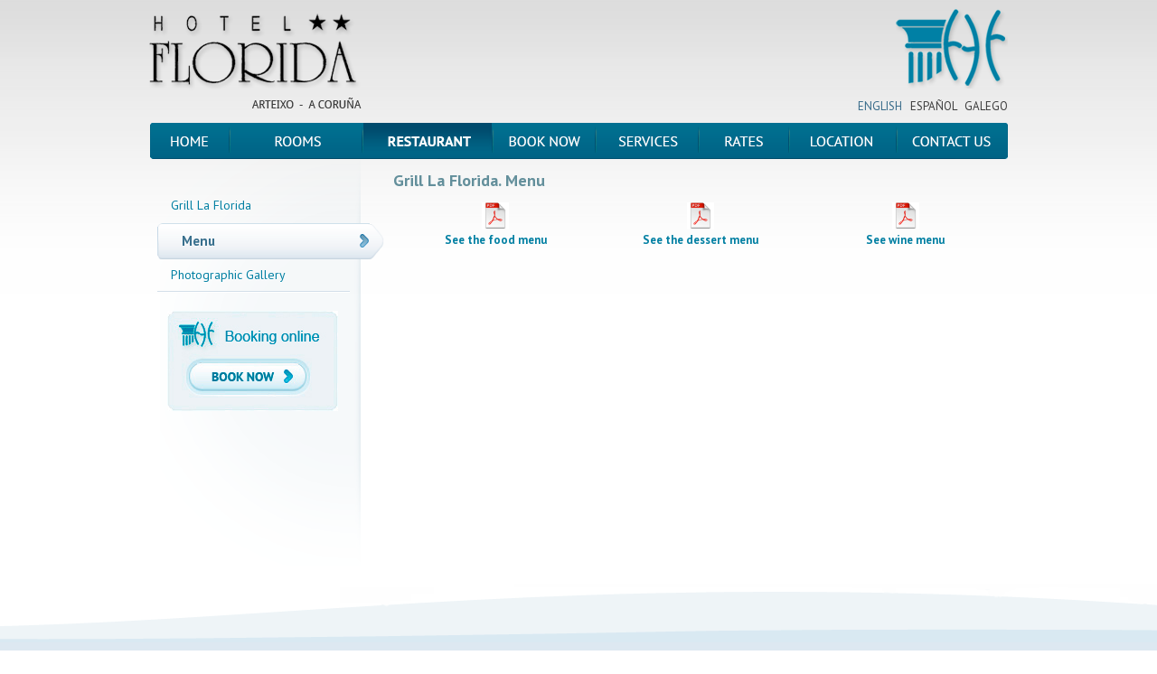

--- FILE ---
content_type: text/html
request_url: http://www.hotelfloridaarteixo.com/carta_menu.php?language=en_GB
body_size: 2157
content:
<!DOCTYPE html PUBLIC "-//W3C//DTD XHTML 1.0 Transitional//EN" "http://www.w3.org/TR/xhtml1/DTD/xhtml1-transitional.dtd">
<html xmlns="http://www.w3.org/1999/xhtml">
<head>
<meta http-equiv="Content-Type" content="text/html; charset=utf-8" />
<meta name="DC.Language" SCHEME="RFC1766" content="en_GB" />
<meta http-equiv="Content-Language" content="en_GB" />
<meta name="distribution" content="global" /><title>Hotel Florida - Grill La Florida. Menu</title>
<link href="http://fonts.googleapis.com/css?family=PT+Sans:regular,bold" rel="stylesheet" type="text/css">
<link rel="stylesheet" href="./css/estilos.css" type="text/css" media="screen" />
<!--[if lt IE 7]><link rel="stylesheet" href="./css/estilo_ie6.css" type="text/css" media="screen" /><![endif]-->
<!--[if IE]><link rel="stylesheet" href="./css/estilo_ie.css" type="text/css" media="screen" /><![endif]-->
<link rel="stylesheet" href="./css/estilos_EN.css" type="text/css" media="screen" /></head>

<body>
		<div id="header_contenedor">
		<div id="header">
			<div class="header_izq"><a href="./index.php" title="Home"><img src="_img/logo.png" alt="Hotel Florida" title="Hotel Florida" /></a></div>
			<div class="header_der"><img src="_img/logo2.png" alt="Hotel Florida" title="Hotel Florida" /><br /><br /><span class="idioma_elegido">ENGLISH</span>&nbsp;&nbsp;&nbsp;<a href="/carta_menu.php?language=es_ES" title="Hotel Florida en Español">ESPAÑOL</a>&nbsp;&nbsp;&nbsp;<a href="/carta_menu.php?language=gl_ES" title="Hotel Florida en Galego">GALEGO</a></div>
			<br class="clearfloat" />
			<div class="menu">
				<ul id="navi">
					<li id="mInicio"><a href="index.php" title="Home">HomeINICIO</a></li>
					<li id="mHabitacion"><a href="habitacion.php" title="Room">RoomHABITACIONES</a></li>
					<li id="mServicio"><a href="servicio.php" title="Services">ServicesSERVICIOS</a></li>
					<li id="mRestaurante"><a href="restaurante.php" title="Restaurant" class="current">RestaurantRESTAURANTE</a></li>
					<li id="mReserva"><a href="reserva-online.php" title="Booking  online">Booking  onlineRESERVAS</a></li>
					<li id="mTarifa"><a href="tarifa.php" title="Rates">RatesTARIFAS</a></li>
					<li id="mSituacion"><a href="situacion.php" title="Location">LocationSITUACIÓN</a></li>
					<li id="mContacto"><a href="contacto.php" title="Contact">ContactCONTACTO</a></li>
				</ul>
			</div>
		</div>
	</div>	<div id="contenedor">
		<div id="habitacion">
			<div class="habitacion_izq">
				<ul class="menu_izq">
					<li class="top"><a href="parrillada_la_florida.php" title="Grill La Florida">Grill La Florida</a></li>
					<li class="selected"><a href="carta_menu.php" title="Menu">Menu</a></li>
					<li><a href="galeria_restaurante.php" title="Photographic Gallery">Photographic Gallery</a></li>
				</ul>
				<div class="reservar_menu_izq"><a href="./reserva-online.php" title="Booking online"><img src="_img/reservar_menu_izq_en_GB.jpg" alt="Booking online" title="Booking online" /></a></div>
			</div>
			<div class="habitacion_der">
				<h1>Grill La Florida. Menu</h1>
<p><table width="100%" border="0"><tr>
<td width="33%" align="left"><a href="./pdf/CartaPlatosHotelFlorida.pdf?f=20260125102913" title="See the food menu" target="_blank" class="pdf">See the food menu</a></td><td width="33%" align="center"><a href="./pdf/CartaPostreHotelFlorida.pdf?f=20260125102913" title="See the dessert menu" target="_blank" class="pdf">See the dessert menu</a></td><td width="33%" align="right"><a href="./pdf/CartaBodegaHotelFlorida.pdf?f=20260125102913" title="See wine menu" target="_blank" class="pdf">See wine menu</a></td></tr></table></p>
				<div class="carta"><p>&nbsp;</p>
<table border="0">
<tbody>
<tr>
<td>
<p>&nbsp;</p>
</td>
<td>
<p>&nbsp;</p>
</td>
</tr>
</tbody>
</table></div>
			</div>
			<br class="clearfloat" />
		</div>
	</div>
		<div id="contenedor_footer">
		<div id="footer">
			<ul>
				<li><h1>Hotel Florida</h1><h2>Hotel Arteixo</h2><h2>Sabón A Coruña</h2><h2>Spain</h2></li>
				<li><h1><a href="./reserva-online.php" title="Booking rooms - Hotel in Coruña, Arteixo">Booking online</a></h1><h2>Offers hotel</h2><h2><a href="./tarifa.php" title="Rooms rates - Hotel in Coruña, Arteixo, Sabón">Rates</a></h2><h2><a href="./tarifa.php" title="Price of room reservations - Hotel in Coruña, Arteixo">Prices</a></h2></li>
				<li><h1><a href="./servicio.php" title="Services - Booking hotel in Coruña, Arteixo">Services</a></h1><h2><a href="./servicio.php" title="Restaurant - Booking hotel in Coruña, Arteixo">Restaurant</a></h2><h2>Breakfast</h2><h2>Internet Wi-Fi</h2></li>
				<li class="ultimo"><h1>Contact</h1><h2>+34 981 633 084</h2><h2><a href="./contacto.php" title="Contact us - Hotel in Coruña, Arteixo, Sabón">Email</a></h2><h2><a href="./situacion.php" title="Location - Hotel in Coruña, Arteixo, Sabón">GoogleMaps</a></h2></li>
			</ul>
            <br class="clearfloat" /><br />
			<div class="footer_izq"><a href="./aviso-legal.php" title="Legal notice">Aviso legal</a><a href="./fondos-publicos.php" title="fondos_publicos">Fondos públicos</a></div>
			<div class="footer_der"><a href="http://www.facebook.com/pages/Hotel-Florida/183694271670318" title="Hotel Florida en Facebook" target="_blank"><img src="../_img/icn_facebook.gif" alt="Facebook" title="Facebook" /></a></div>
            <br class="clearfloat" />
		</div>
	</div>		<script type="text/javascript" src="./js/jquery-1.3.2.min.js"></script>
	<!--[if IE 6]>
	<script src="./js/DD_belatedPNG.js"></script>
	<script type="text/javascript">DD_belatedPNG.fix('.habitacion_izq, li.selected a, img');</script>
	<![endif]-->
	<script type="text/javascript">
	$(document).ready(function(){
		$(".menu_izq a").not(".menu_izq .selected a").hover(function(){
			$(this).stop().animate({paddingLeft: "12px"}, 400);
		}, function(){
			$(this).stop().animate({paddingLeft: "0px"}, 200);
		});
	});
	</script>
</body>
</html>


--- FILE ---
content_type: text/css
request_url: http://www.hotelfloridaarteixo.com/css/estilos.css
body_size: 17200
content:
@charset "utf-8";
/* reset */
html, body, div, span, applet, object, iframe,
h1, h2, h3, h4, h5, h6, p, blockquote, pre,
a, a:hover, a:active, abbr, acronym, address, big, cite, code,
del, dfn, em, font, img, ins, kbd, q, s, samp,
small, strike, strong, sub, sup, tt, var,
b, u, i, center,
dl, dt, dd, ol, ul, li,
fieldset, form, label, legend,
table, caption, tbody, tfoot, thead, tr, th, td{
	margin:0;
	padding:0;
	border:0;
	outline:0;
	font-size:1em;
	vertical-align:baseline;
	background:transparent;
	}
body{
	line-height:1;
	}
ol, ul{
	list-style:none;
	}
blockquote,
q{
	quotes:none;
	}
blockquote:before,
blockquote:after,
q:before,
q:after{
	content:'';
	content:none;
	}			
:focus{
	outline:0;
	}			
ins{
	text-decoration:none;
	}
del{
	text-decoration:line-through;
	}
table{
	border-collapse:collapse;
	border-spacing:0;
	}
input[type=hidden]{
	visibility:hidden;
	}
	
	
.clearfloat{clear:both; height:0;font-size:1px;line-height: 0px;}
.clearfix:after{visibility:hidden;display:block;font-size:0;content:" ";clear:both;height:0;}
.clearfix{display:inline-block;}
/* start commented backslash hack \*/
* html .clearfix{height:1%;}
.clearfix{display:block;}
.clearfloat{clear:both; height:0;font-size:1px;line-height: 0px;}
body {font-family: 'PT Sans', serif;
	font-size:13px;
	background-color:#FFF;
	margin: 0;
	padding: 0;
	text-align: center;
	background:#FFF url(../_img/fondo_body.gif) repeat-x 0 0;
}
a, a:hover{text-decoration:none;}

#header_contenedor{min-width:950px;}
	#header{width:950px; margin:0 auto; margin-top:10px;}
		.header_izq{float:left; text-align:left; width:250px; padding-top:5px;}
		.header_der{float:right; text-align:right; width:200px; font-size:13px;font-family: 'PT Sans', arial, serif;}
			.header_der a, .header_der a:hover{text-decoration:none; color:#3D3D3D;font-size:13px;font-family: 'PT Sans', arial, serif;}
			.header_der span.idioma_elegido{color:#396C8A;font-size:13px;font-family: 'PT Sans', arial, serif;}
		.menu{width:949px; margin:0 auto; background:transparent url(../_img/fondo_menu.png) no-repeat 0 0; margin-top:12px;}
		
/* Navigation
============================================================ */ 


ul#navi	{
	width: 949px;
	height: 40px;
	position: relative;
	line-height: 0px; /* fixes IE6 stepdown bug */
}


ul#navi li a {
	display: block;	height: 40px;
	position: absolute; top: 0;
	text-indent: -9999px;
	background-image: url(../_img/menu.png);
	background-repeat: no-repeat;
}


ul#navi li#mInicio a{left: 0;width: 87px;background-position: 0px 0px;}
ul#navi li#mInicio a:hover{background-position: 0px -40px;}
ul#navi li#mInicio a:active{background-position: 0px -40px;}
ul#navi li#mInicio a.current{background-position: 0px -40px;}

ul#navi li#mHabitacion a{left: 89px;width: 145px;background-position: -89px 0px;}
ul#navi li#mHabitacion a:hover{background-position: -89px -40px;}
ul#navi li#mHabitacion a:active{background-position: -89px -40px;}
ul#navi li#mHabitacion a.current{background-position: -89px -40px;}

ul#navi li#mRestaurante a{left: 236px;width: 142px;background-position: -236px 0px;}
ul#navi li#mRestaurante a:hover{background-position: -236px -40px;}
ul#navi li#mRestaurante a:active{background-position: -236px -40px;}
ul#navi li#mRestaurante a.current{background-position: -236px -40px;}

ul#navi li#mReserva a{left: 380px;width: 112px;background-position: -380px 0px;}
ul#navi li#mReserva a:hover{background-position: -380px -40px;}
ul#navi li#mReserva a:active{background-position: -380px -40px;}
ul#navi li#mReserva a.current{background-position: -380px -40px;}

ul#navi li#mServicio a{left: 494px;width: 112px;background-position: -494px 0px;}
ul#navi li#mServicio a:hover{background-position: -494px -40px;}
ul#navi li#mServicio a:active{background-position: -494px -40px;}
ul#navi li#mServicio a.current{background-position: -494px -40px;}

ul#navi li#mTarifa a{left: 608px;width: 98px;background-position: -608px 0px;}
ul#navi li#mTarifa a:hover{background-position: -608px -40px;}
ul#navi li#mTarifa a:active{background-position: -608px -40px;}
ul#navi li#mTarifa a.current{background-position: -608px -40px;}

ul#navi li#mSituacion a{left: 708px;width: 117px;background-position: -708px 0px;}
ul#navi li#mSituacion a:hover{background-position: -708px -40px;}
ul#navi li#mSituacion a:active{background-position: -708px -40px;}
ul#navi li#mSituacion a.current{background-position: -708px -40px;}

ul#navi li#mContacto a{left: 827px;width: 122px;background-position: -827px 0px;}
ul#navi li#mContacto a:hover{background-position: -827px -40px;}
ul#navi li#mContacto a:active{background-position: -827px -40px;}
ul#navi li#mContacto a.current{background-position: -827px -40px;}

/* INICIO */
#contenedor{min-width:950px;}
	#contenido{width:950px; margin:0 auto;}
		.contenido_izq{float:left; width:250px; text-align:left; background:transparent url(../_img/fondo_menuizq.png) no-repeat left top; min-height:450px; font-family: 'PT Sans', serif;}
			.contenido_izq h1{color:#007FA2; font-size:16px; background:transparent url(../_img/calendario.png) no-repeat 0 0; padding:8px 0 8px 54px; margin-top:25px; margin-bottom:12px;}
			.contenido_izq img{padding-left:20px;}
			.contenido_izq #TA_rated779 img{padding-left:0 !important;}
			.contenido_izq table{width:230px; border:0;}
			.contenido_izq td{width:115px;}
			.contenido_izq label{width:115px; font-size:13px; color:#91B9D0; font-weight:bold; margin:8px 0; display:block;}
			.contenido_izq label.num_hab{width:200px;}
		.contenido_der{float:right; width:700px; text-align:left; font-family: 'PT Sans', serif;}
			.contenido_der h1{color:#638F9B; font-size:18px; margin:15px 0;}/*{color:#007FA2; font-size:16px; margin:15px 0;}*/
			.contenido_der p{color:#3D3D3D; font-size:14px; text-align:justify; margin-top:24px;}
			
/* FOOTER */
#contenedor_footer{min-width:940px; background:#DDE8F1 url(../_img/fondo_footer.gif) no-repeat 0 0; margin-top:20px; padding-top:100px; padding-bottom:10px;}
	#footer{width:940px; margin:0 auto; font-family: 'PT Sans', arial, serif;}
		#footer h1{color:#2D6383; font-size:14px; margin-bottom:7px;}
			#footer h1 a, #footer h1 a:hover{color:#2D6383; text-decoration:none;}
		#footer h2{color:#91B9D0; font-size:14px; margin-bottom:5px;}
			#footer h2 a, #footer h2 a:hover{color:#91B9D0; text-decoration:none;}
		#footer ul{margin:0;padding:0;list-style-type:none;display:block;width:940px;}
			#footer ul li{display:block;float:left;margin:0;padding:0; text-align:left; margin-right:183px;}
			#footer ul li.ultimo{margin:0;}
		
		.footer_izq{float:left; width:200px; text-align:left;}
			.footer_izq a{text-decoration:none; font-family: 'PT Sans', arial, serif; color:#2D6383; margin-right:15px;}
				.footer_izq a:hover{text-decoration:none;}
		.footer_der{float:right; width:100px; text-align:right;}
			.footer_der a, .footer_der a:hover{text-decoration:none;}

p.negrita{font-weight:bold;}
span.nombre{color: #386F8D;}
a.link, a.link:hover{color: #386F8D; text-decoration:none;}

p.select{background:url(../_img/select_top.gif) no-repeat top left;overflow:hidden;display:block; margin:0; padding:0; line-height:14px;}
p.select select{
	display: block;
	width: 133px;
	margin: 0px;
	padding: 11px 12px 10px 9px;
	border:0;
	background: transparent url("../_img/select_bott.gif") no-repeat right bottom;
	font-family: Arial,Helvetica,sans-serif;
	font-size: 0.85em;
	color: #386F8D;
}
form input#disponibilidad{
	margin:0;
	margin-left:150px;
	text-align:left;
	display: block;
	width: 250px;
	padding: 10px 15px 10px 20px;
	border:0;
	background: transparent url("../_img/btn_comprobar_disponibilidad.jpg") no-repeat 0 0;
	font-family: 'PT Sans', arial, serif;
	font-size: 14px;
	font-weight:bold;
	color: #386F8D;
}

form#reserva span{overflow:hidden;display:block;background:url(../_img/input_top.gif) no-repeat top left;}
	form#reserva span.input_error{background:url(../_img/input_top_error.gif) no-repeat top left;}
form#reserva span.select{background:url(../_img/select_top.gif) no-repeat top left;}
form#reserva input, form textarea{
	display: block;
	width: 74px;
	margin: 0px;
	padding: 14px 15px 15px 15px;
	border:0;
	background: transparent url("../_img/input_bott.gif") no-repeat right bottom;
	font-family: Arial,Helvetica,sans-serif;
	font-size: 0.85em;
	color: #386F8D;
}
form#reserva span.input_error input{background:url(../_img/input_bott_error.gif) no-repeat bottom right;}
form#reserva select{
	display: block;
	width: 133px;
	margin: 0px;
	padding: 11px 12px 11px 9px;
	border:0;
	background: transparent url("../_img/select_bott.gif") no-repeat right bottom;
	font-family: Arial,Helvetica,sans-serif;
	font-size: 0.85em;
	color: #386F8D;
}
form#reserva input.boton{
	float:right;
	text-align:left;
	display: block;
	width: 153px;
	margin: 0px;
	padding: 10px 15px 10px 20px;
	border:0;
	background: transparent url("../_img/btn_reservar.png") no-repeat 0 0;
	font-family: 'PT Sans', arial, serif;
	font-size: 14px;
	font-weight:bold;
	color: #386F8D;
	cursor:pointer;
}
p.telefono{background:transparent url(../_img/telefono.png) no-repeat 0 0; padding:5px 0; padding-left:35px; font-size:18px; color:#007FA2; font-weight:bold;font-family: 'PT Sans', arial, serif;}
	p.telefono .peque{font-size:14px; color:#638F9B;}
p.email{background:transparent url(../_img/email.png) no-repeat 0 0; padding:1px 0; padding-left:35px; font-size:12px; color:#007FA2;font-family: 'PT Sans', arial, serif; font-weight:bold; margin:20px 0;}
	p.email a, p.email a:hover{font-size:12px; color:#007FA2;font-family: 'PT Sans', serif; font-weight:bold; text-decoration:none;}

p.direccion{background:transparent url(../_img/direccion.png) no-repeat 0 3px; padding:0; padding-left:35px; font-size:12px; color:#007FA2;font-family: 'PT Sans', arial, serif; font-weight:bold; margin:17px 0;}

/* HABITACION */
#habitacion{width:950px; margin:0 auto;}
.habitacion_izq{float:left; display:inline; width:250px; text-align:left; background:transparent url(../_img/fondo_menuizq.png) no-repeat left top; min-height:450px; font-family: 'PT Sans', arial, serif;}
	.habitacion_izq ul{display:block;margin-left:9px;width:250px;background:url(../_img/linea_submenu.gif) no-repeat bottom left;padding-top:35px;}
	.habitacion_izq ul.last{background:none;}
	.habitacion_izq li{display:block;text-indent:15px;background:url(../_img/linea_submenu.gif) no-repeat bottom left;line-height:18px;text-shadow: #ffffff 0px 1px 0px;}
	.habitacion_izq li.top{background:none;}
	.habitacion_izq li a{position:relative;font-size:14px;display:block;height:21px;padding-top:7px;padding-bottom:8px;width:240px; color:#007FA2;}
	.habitacion_izq li a:hover{color:#386F8D;font-weight:bold;}
	.habitacion_izq li.selected a{width:251px; height:20px;padding-top:11px;padding-bottom:10px;background:url(../_img/feature-tab-current.png) no-repeat top left;color:#386F8D;cursor:default;font-weight:bold;text-indent:27px; font-size:15px;}
	.habitacion_izq li.selected a:hover{color:#386F8D;}
	.habitacion_izq li.selected{background:none;}
	.habitacion_izq .pasos{padding-left:15px; color:#7F7F7F; font-size:13px; font-family: 'PT Sans', arial, serif; margin-top:30px; line-height:20px;}
.reservar_menu_izq{padding-top:20px; margin-left:20px;}

.habitacion_der{float:right; width:680px; text-align:left; font-family: 'PT Sans', arial, serif;}
	.habitacion_der h1{color:#638F9B; font-size:18px; margin:15px 0;}
	.habitacion_der p{color:#3D3D3D; font-size:14px; text-align:justify; margin-top:15px; line-height:17px;}
	.habitacion_der blockquote{padding-left:35px; color:#3D3D3D; font-size:14px; text-align:justify; margin-top:15px; line-height:18px;}
	.habitacion_der p.habitacion_float_derecha{float:right; width:301px; text-align:right; margin:4px 0 5px 20px; font-size:14px; color:#007FA2; line-height:30px;}
		.habitacion_der p.habitacion_float_derecha a{font-size:14px; color:#007FA2; text-decoration:none; font-weight:bold; font-family: 'PT Sans', arial, serif; background: transparent url(../_img/flecha_derecha.jpg) no-repeat top right; padding-right:20px;}
		.habitacion_der p.habitacion_float_derecha a:hover{text-decoration:none;}
	.habitacion_der h2{font-size:18px; color:#3D3D3D; font-family: 'PT Sans', arial, serif;}
		.habitacion_der h2.reserva{font-size:15px; line-height:22px; margin-top:10px;}
		.habitacion_der h2.reserva span.datos_reserva{color:#396C8A; font-family: 'PT Sans', arial, serif; font-size:14px; line-height:18px;}
	.habitacion_der .azul{color:#396C8A; font-family: 'PT Sans', arial, serif;}
	.habitacion_der p.negro{color:#3D3D3D; font-family: 'PT Sans', arial, serif;}
		.habitacion_der p.negro a, .habitacion_der p.negro a:hover{text-decoration:none; color:#396C8A; font-weight:bold; font-family: 'PT Sans', arial, serif;}

.cliente_izq{float:left; width:330px; text-align:left; display: inline;}
.cliente_der{float:right; width:330px; text-align:left; display: inline;}
form#cliente span, form#contacto span{overflow:hidden;display:block;background:url(../_img/input_top_reserva.gif) no-repeat top left;}
	form#cliente span.input_error, form#contacto span.input_error{background:url(../_img/input_top_reserva_error.gif) no-repeat top left;}
form#cliente input, form#cliente textarea, form#contacto input, form#contacto textarea{float:left;display:block;width:244px;background:none;margin:0px;padding:14px 15px 16px 15px;border:none;background:url(../_img/input_bott_reserva.gif) no-repeat bottom right;font-family:Arial, Helvetica, sans-serif;font-size:12px;color:#396C8A;}
	form#cliente span.input_error input, form#contacto span.input_error textarea, form#contacto span.input_error input{background:url(../_img/input_bott_reserva_error.gif) no-repeat bottom right;}
form#cliente input#condicion, form#contacto input#condicion{width:30px; padding:0; background:none;}
strong.leer_condicion{font-weight:normal;font-family: 'PT Sans', arial, serif;}
strong.leer_condicion a, strong.leer_condicion a:hover{text-decoration:none; color:#396C8A;}
form#cliente textarea, form#contacto textarea{overflow:auto;line-height:1.5em;padding:12px 15px 16px 15px;height:93px;}
form#cliente input.boton{float:left;text-align:left;display: block;width: 215px;margin: 0px;padding: 10px 15px 10px 30px;border:0;background: transparent url("../_img/btn_confirmar_reservar.jpg") no-repeat 0 0;font-family: 'PT Sans', arial, serif;font-size: 14px;font-weight:bold;color: #386F8D; margin-top:15px; cursor:pointer;}
form#contacto input.boton{float:left;text-align:left;display: block;width: 153px;margin: 0px;padding: 10px 15px 10px 30px;border:0;background: transparent url("../_img/btn_reservar.png") no-repeat 0 0;font-family: 'PT Sans', arial, serif;font-size: 14px;font-weight:bold;color: #386F8D; margin-top:15px; cursor:pointer;}
form#cliente label, form#contacto label{width:340px; font-size:14px; color:#3D3D3D; font-weight:bold; margin:8px 0; display:block;}
table.tarifa{width:100%;}
	table.tarifa tr{border:1px solid #396C8A}
	table.tarifa td{padding:5px; color:#396C8A; font-family: 'PT Sans', arial, serif; font-size:14px; font-weight:bold;}
	table.tarifa td.centro{text-align:center;}

table.situacion{width:100%;}
	table.situacion td{padding:5px; color:#396C8A; font-family: 'PT Sans', arial, serif; font-size:14px; font-weight:bold;}
	table.situacion td.centro{text-align:center;}

.mensaje_incorrecto{width:630px;color:#A51724;background-color: #FFCCCC;border: 1px solid #F00;padding: 5px;margin: 5px 0px;font-family:Arial, Helvetica, sans-serif;font-size:12px;text-align:justify; font-family: 'PT Sans', arial, serif; font-weight:bold;}
.mensaje_correcto{width:630px;color:#269D4F;background-color: #9FFCC0;border: 1px solid #4ED57D;padding: 5px;margin: 5px 0px;font-family:Arial, Helvetica, sans-serif;font-size:12px; font-family: 'PT Sans', arial, serif; font-weight:bold;}	

#directions{width: 700px;}
#map_canvas{width: 700px; height: 400px; margin:15px 0;}
.pdf, .pdf:hover{text-decoration:none; color:#007FA2; background:url(../_img/pdf-icon.png) no-repeat center top; background-size:30px 30px; padding:35px 0 0; font-weight: bold; display:block; width: 100%; text-align: center;}
.carta{width:680px; margin-top:40px;}
	.carta p{margin-top:10px;}
	.carta table{width:680px; border:0; margin-top:10px;}
		.carta table td{width:340px; text-align:left; vertical-align:top;}
		
/*** SLIDE de la sección INICIO **/
#floridaInicio {
    position:relative;
    height:315px;
}

#floridaInicio IMG {
    position:absolute;
    top:0;
    left:0;
    z-index:-2;
    opacity:0.0;
}

#floridaInicio IMG.active {
    z-index:1;
    opacity:1.0;
}

#floridaInicio IMG.last-active {
    z-index:-1;
}

input.como_llegar{
	text-align:left;
	margin-top:10px;
	display: block;
	width: 153px;
	margin: 0px;
	padding: 10px 15px 10px 15px;
	border:0;
	background: transparent url("../_img/btn_reservar.png") no-repeat 0 0;
	font-family: 'PT Sans', arial, serif;
	font-size: 14px;
	font-weight:bold;
	color: #386F8D;
	cursor:pointer;
	text-transform:uppercase;
}

.cliente_condicion{ width:500px;}
form#cliente strong#error_condicion, form#contacto strong#error_condicion{color:#F00;font-family: 'PT Sans', arial, serif; font-size:12px;}
form#cliente strong.hidden_error, form#contacto strong.hidden_error{display:none;}

--- FILE ---
content_type: text/css
request_url: http://www.hotelfloridaarteixo.com/css/estilos_EN.css
body_size: 58
content:
ul#navi li a {background-image: url(../_img/menu_en.png);}